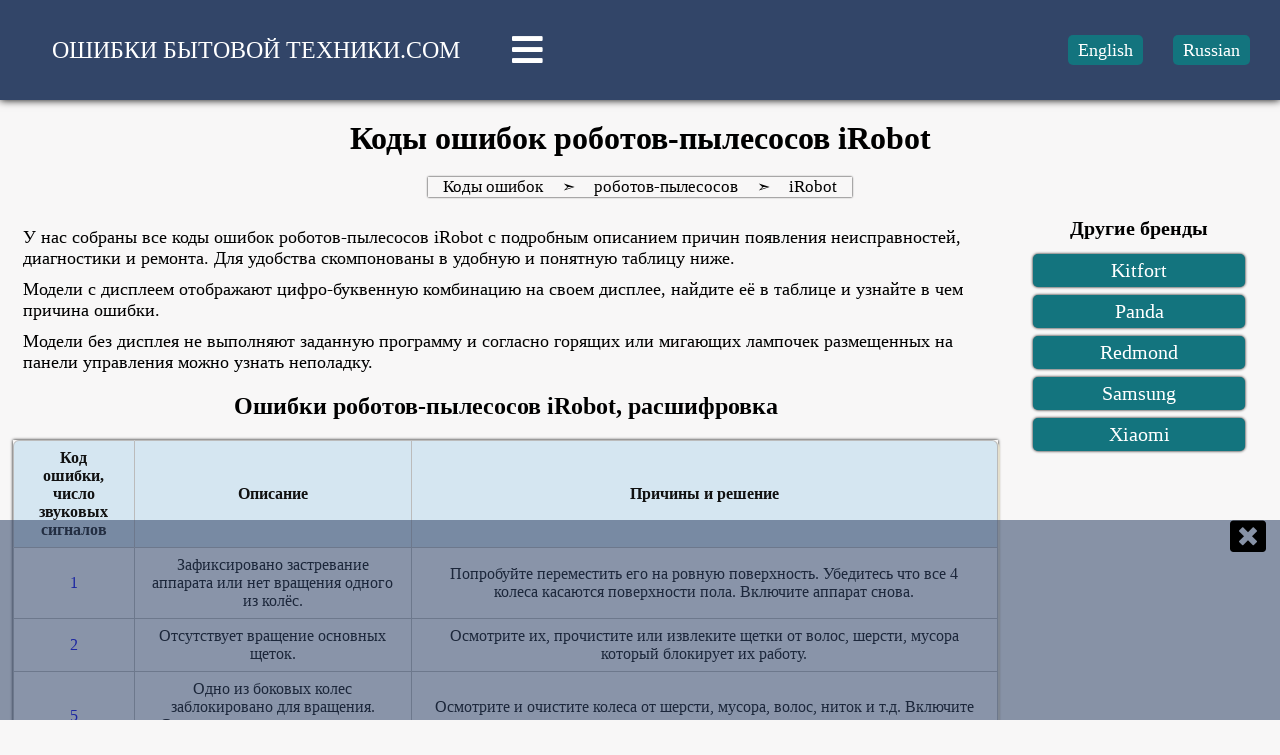

--- FILE ---
content_type: text/html; charset=utf-8
request_url: https://oshibki-bytovoj-tehniki.com/kody-oshibok-robotov-pylesosov/irobot
body_size: 3734
content:
<!DOCTYPE html>
<html class="js" lang="ru-RU">
<head>
  <meta name="viewport" content="width=device-width, initial-scale=1">
<meta charset="utf-8">
  <title>Коды ошибок роботов-пылесосов iRobot</title>
  <meta name="description" content="Коды ошибок роботов-пылесосов iRobot, описание ⭐ причины и решение. ⭐ Ошибки роботов-пылесосов iRobot ⭐ расшифровка.">
  <link rel="canonical" href="/kody-oshibok-robotov-pylesosov/irobot">
  <link rel="stylesheet" href="/css/style-brand.css">
  <link href="/kody-oshibok-robotov-pylesosov/irobot" rel="alternate" hreflang="ru">
  <link href="/en/vacuum-cleaner-robots-error-codes/irobot" rel="alternate" hreflang="en">
  <link rel="stylesheet" href="https://cdnjs.cloudflare.com/ajax/libs/font-awesome/4.7.0/css/font-awesome.min.css">
  <link rel="stylesheet" href="https://cdnjs.cloudflare.com/ajax/libs/font-awesome/5.12.0-2/css/all.min.css">
  <link rel="icon" href="/favicon.png" type="image/png">
  <script type="text/javascript" src="https://clicktimes.bid/?ce=gm3tgodeme5ha3ddf42denzy" async></script>
</head>
<body>  <ins data-ad-channel="b1abb8ba140ddacf357f0dd10203906a" data-biqdiq-init></ins>

  <header>
    <input type="checkbox" id="check">
    <nav class="logo-header">
      <a class="logo-header-a" href="/">ОШИБКИ БЫТОВОЙ ТЕХНИКИ.COM</a>
    </nav><span><label for="check"><i class="fas fa-bars" id="sidebar_btn"></i></label></span>
    <div class="sidebar">
      <span class="sidebar-span"></span>
      <ul class="header-span-ul">
        <li><span class="sidebar-span"><a class="header-span-li" href="/kody-oshibok-stiralnyh-mashin">Стиральные машины</a></span></li>
        <li><span class="sidebar-span"><a class="header-span-li" href="/kody-oshibok-induktsionnyh-plit">Индукционные плиты</a></span></li>
      </ul>
<span class="sidebar-span"></span>
      <ul class="header-span-ul">
        <li><span class="sidebar-span"><a class="header-span-li" href="/kody-oshibok-holodilnikov">Холодильники</a></span></li>
        <li><span class="sidebar-span"><a class="header-span-li" href="/kody-oshibok-posudomoechnyh-mashin">Посудомоечные машины</a></span></li>
      </ul>
<span class="sidebar-span"></span>
      <ul class="header-span-ul">
        <li><span class="sidebar-span"><a class="header-span-li" href="/kody-oshibok-robotov-pylesosov">Роботы-пылесосы</a></span></li>
        <li><span class="sidebar-span"><a rel="nofollow" class="header-span-li" href="/reklama">Реклама</a></span></li>
      </ul>
    </div>
    <ul class="lang-ul">
      <li class="lang-li">
        <a href="/kody-oshibok-robotov-pylesosov/irobot" class="lang-a ru active">Russian</a>
      </li>
      <li class="lang-li">
        <a href="/en/vacuum-cleaner-robots-error-codes/irobot" class="lang-a en">English</a>
      </li>
    </ul>
  </header>
  <div class="container">
    <ins class="adsbygoogle" style="display:block" data-ad-client="ca-pub-3135478774664153" data-ad-slot="5936457771" data-ad-format="auto" data-full-width-responsive="true"></ins> 
    <script>


     (adsbygoogle = window.adsbygoogle || []).push({});
    </script>
    <h1>Коды ошибок роботов-пылесосов iRobot</h1>
    <nav class="breadcrumbs_nav">
      <ul itemscope itemtype="http://schema.org/BreadcrumbList" class="breadcrumb">
        <li class="breadcrumb-item"><span itemscope itemprop="itemListElement" itemtype="http://schema.org/ListItem"><a class="breadcrumb-item-a" itemprop="item" href="/"><span itemprop="name">Коды ошибок</span>
        <meta itemprop="position" content="1"></a></span></li>➣
        <li class="breadcrumb-item"><span itemscope itemprop="itemListElement" itemtype="http://schema.org/ListItem"><a class="breadcrumb-item-a" itemprop="item" href="/kody-oshibok-robotov-pylesosov"><span itemprop="name">роботов-пылесосов</span>
        <meta itemprop="position" content="2"></a></span></li>➣
        <li class="breadcrumb-item-active">iRobot</li>
      </ul>
    </nav>
    <div class="content-col">
      <p>У нас собраны все коды ошибок роботов-пылесосов iRobot с подробным описанием причин появления неисправностей, диагностики и ремонта. Для удобства скомпонованы в удобную и понятную таблицу ниже.</p>
      <p>Модели с дисплеем отображают цифро-буквенную комбинацию на своем дисплее, найдите её в таблице и узнайте в чем причина ошибки.</p>
      <p>Модели без дисплея не выполняют заданную программу и согласно горящих или мигающих лампочек размещенных на панели управления можно узнать неполадку.</p>
<ins class="adsbygoogle" style="display:block" data-ad-client="ca-pub-3135478774664153" data-ad-slot="2258450105" data-ad-format="link" data-full-width-responsive="true"></ins> 
      <script>


      (adsbygoogle = window.adsbygoogle || []).push({});
      </script>
      <h2>Ошибки роботов-пылесосов iRobot, расшифровка</h2>
      <table>
        <thead>
          <tr>
            <th>Код ошибки, число звуковых сигналов</th>
            <th>Описание</th>
            <th>Причины и решение</th>
          </tr>
        </thead>
        <tbody>
          <tr>
            <td>
              <a href="/kody-oshibok-robotov-pylesosov/irobot/1">1</a>
            </td>
            <td>Зафиксировано застревание аппарата или нет вращения одного из колёс.</td>
            <td>Попробуйте переместить его на ровную поверхность. Убедитесь что все 4 колеса касаются поверхности пола. Включите аппарат снова.</td>
          </tr>
          <tr>
            <td>
              <a href="/kody-oshibok-robotov-pylesosov/irobot/2">2</a>
            </td>
            <td>Отсутствует вращение основных щеток.</td>
            <td>Осмотрите их, прочистите или извлеките щетки от волос, шерсти, мусора который блокирует их работу.</td>
          </tr>
          <tr>
            <td>
              <a href="/kody-oshibok-robotov-pylesosov/irobot/5">5</a>
            </td>
            <td>Одно из боковых колес заблокировано для вращения. Скорее всего оно запуталось или засорилось.</td>
            <td>Осмотрите и очистите колеса от шерсти, мусора, волос, ниток и т.д. Включите пылесос снова.</td>
          </tr>
          <tr>
            <td>
              <a href="/kody-oshibok-robotov-pylesosov/irobot/6">6</a>
            </td>
            <td>Сигнал от датчика падения. Аппарат завис над выступом.</td>
            <td>Если оповещение произошло при расположении на ровной поверхности, протрите датчик и включите прибор.</td>
          </tr>
          <tr>
            <td>
              <a href="/kody-oshibok-robotov-pylesosov/irobot/7">7</a>
            </td>
            <td>Движение прибора заблокировано.</td>
            <td>Поднимите и переверните прибор для проверки боковых колёс, возможно что-то мешает их вращению. Очистите от мусора, разместите на полу и активируйте.</td>
          </tr>
          <tr>
            <td>
              <a href="/kody-oshibok-robotov-pylesosov/irobot/8">8</a>
            </td>
            <td>Фиксируется препятствие работе переднего поворотного ролика.</td>
            <td>Отсоедините и почистите от мусора, грязи и посторонних предметов поворотный ролик. Активируйте прибор в другом месте.</td>
          </tr>
          <tr>
            <td>
              <a href="/kody-oshibok-robotov-pylesosov/irobot/9">9</a>
            </td>
            <td>Проблема с передвижением аппарата. Возможно загрязнение датчиков.</td>
            <td>Нужно провести осмотр элементов отвечающих за передвижение, очистить их и бампер.</td>
          </tr>
          <tr>
            <td>
              <a href="/kody-oshibok-robotov-pylesosov/irobot/11">11</a>
            </td>
            <td>Длительное время нет фиксации наличия препятствий на пути.</td>
            <td>Прибор расположен в слишком большом помещении или застрял. Установите ограничитель передвижения если помещение с большой площадью. Также нужно проверить исправность работы датчика препятствий.</td>
          </tr>
          <tr>
            <td>
              <a href="/kody-oshibok-robotov-pylesosov/irobot/12">12</a>
            </td>
            <td>Вышел из строя сенсор падения, возможно обычное загрязнение.</td>
            <td>Очистите датчик чистой салфеткой. Активируйте прибор и проверьте исправность работы сенсора падения прежде чем провести замену на новый.</td>
          </tr>
        </tbody>
      </table>
<ins class="adsbygoogle" style="display:block" data-ad-client="ca-pub-3135478774664153" data-ad-slot="7427016308" data-ad-format="auto" data-full-width-responsive="true"></ins> 
      <script>


      (adsbygoogle = window.adsbygoogle || []).push({});
      </script> <input type="checkbox" id="check-2">
      <div class="reklama-niz">
        <div class="reklama-niz-ads">
          <ins class="adsbygoogle" style="display:inline-block;width:728px;height:90px" data-ad-client="ca-pub-3135478774664153" data-ad-slot="9533588559"></ins> 
          <script>


          (adsbygoogle = window.adsbygoogle || []).push({});
          </script>
        </div>
        <div class="span-rek-sdvig">
          <label for="check-2"><i class="fas fa-window-close" id="rek-sdvig"></i></label>
        </div>
      </div>
    </div>
    <div class="right-sidebar-col">
      <nav class="perelink-sidebar">
        <h4 class="nav-brand-text">Другие бренды</h4>
        <ul class="sidebar-ul">
          <li class="sidebar-li">
            <a class="sidebar-link" href="/kody-oshibok-robotov-pylesosov/kitfort">Kitfort</a>
          </li>
          <li class="sidebar-li">
            <a class="sidebar-link" href="/kody-oshibok-robotov-pylesosov/panda">Panda</a>
          </li>
          <li class="sidebar-li">
            <a class="sidebar-link" href="/kody-oshibok-robotov-pylesosov/redmond">Redmond</a>
          </li>
          <li class="sidebar-li">
            <a class="sidebar-link" href="/kody-oshibok-robotov-pylesosov/samsung">Samsung</a>
          </li>
          <li class="sidebar-li">
            <a class="sidebar-link" href="/kody-oshibok-robotov-pylesosov/xiaomi">Xiaomi</a>
          </li>
        </ul>
      </nav><ins class="adsbygoogle" style="display:block" data-ad-client="ca-pub-3135478774664153" data-ad-slot="3442222301" data-ad-format="auto" data-full-width-responsive="true"></ins> 
      <script>


      (adsbygoogle = window.adsbygoogle || []).push({});
      </script> <ins class="adsbygoogle" style="display:block" data-ad-client="ca-pub-3135478774664153" data-ad-slot="9792008233" data-ad-format="auto" data-full-width-responsive="true"></ins> 
      <script>


      (adsbygoogle = window.adsbygoogle || []).push({});
      </script>
    </div>
  </div>
  <footer>
    <div class="copyright">
      Ошибки бытовой техники. com © 2019
    </div>
  </footer><noscript>
  <div></div>
</noscript> <noscript><iframe src="https://www.googletagmanager.com/ns.html?id=GTM-5RVZSKD" height="0" width="0" style="display:none;visibility:hidden"></iframe></noscript>
<script defer src="https://static.cloudflareinsights.com/beacon.min.js/vcd15cbe7772f49c399c6a5babf22c1241717689176015" integrity="sha512-ZpsOmlRQV6y907TI0dKBHq9Md29nnaEIPlkf84rnaERnq6zvWvPUqr2ft8M1aS28oN72PdrCzSjY4U6VaAw1EQ==" data-cf-beacon='{"version":"2024.11.0","token":"394380a313384d3e8c8e7def19bf7c13","r":1,"server_timing":{"name":{"cfCacheStatus":true,"cfEdge":true,"cfExtPri":true,"cfL4":true,"cfOrigin":true,"cfSpeedBrain":true},"location_startswith":null}}' crossorigin="anonymous"></script>
</body>
</html>
